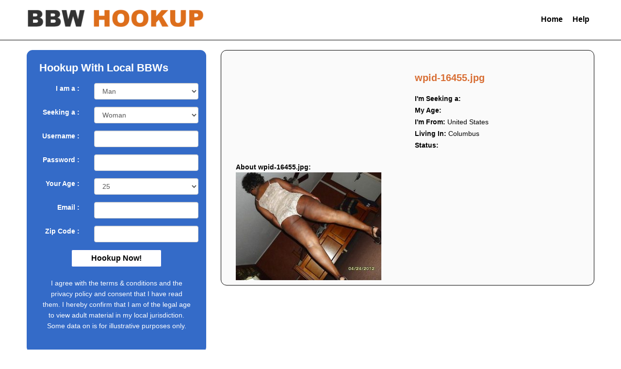

--- FILE ---
content_type: text/html; charset=UTF-8
request_url: https://www.bbwhookup.org/wpid-16455-jpg
body_size: 8607
content:
<!DOCTYPE html>
<html lang="en-US">
<head>
<meta charset="UTF-8" />
<title>BBW Hookup</title>
<link rel="stylesheet" href="https://bbwhookuporg.b-cdn.net/wp-content/cache/minify/9ee5a.css" media="all" />
 




<meta name='robots' content='max-image-preview:large' />
<link rel='dns-prefetch' href='//ajax.googleapis.com' />
<link rel="alternate" type="application/rss+xml" title="BBW Hookup &raquo; Feed" href="https://www.bbwhookup.org/feed" />
<style id='wp-img-auto-sizes-contain-inline-css' type='text/css'>
img:is([sizes=auto i],[sizes^="auto," i]){contain-intrinsic-size:3000px 1500px}
/*# sourceURL=wp-img-auto-sizes-contain-inline-css */
</style>
<style id='wp-emoji-styles-inline-css' type='text/css'>

	img.wp-smiley, img.emoji {
		display: inline !important;
		border: none !important;
		box-shadow: none !important;
		height: 1em !important;
		width: 1em !important;
		margin: 0 0.07em !important;
		vertical-align: -0.1em !important;
		background: none !important;
		padding: 0 !important;
	}
/*# sourceURL=wp-emoji-styles-inline-css */
</style>
<style id='wp-block-library-inline-css' type='text/css'>
:root{--wp-block-synced-color:#7a00df;--wp-block-synced-color--rgb:122,0,223;--wp-bound-block-color:var(--wp-block-synced-color);--wp-editor-canvas-background:#ddd;--wp-admin-theme-color:#007cba;--wp-admin-theme-color--rgb:0,124,186;--wp-admin-theme-color-darker-10:#006ba1;--wp-admin-theme-color-darker-10--rgb:0,107,160.5;--wp-admin-theme-color-darker-20:#005a87;--wp-admin-theme-color-darker-20--rgb:0,90,135;--wp-admin-border-width-focus:2px}@media (min-resolution:192dpi){:root{--wp-admin-border-width-focus:1.5px}}.wp-element-button{cursor:pointer}:root .has-very-light-gray-background-color{background-color:#eee}:root .has-very-dark-gray-background-color{background-color:#313131}:root .has-very-light-gray-color{color:#eee}:root .has-very-dark-gray-color{color:#313131}:root .has-vivid-green-cyan-to-vivid-cyan-blue-gradient-background{background:linear-gradient(135deg,#00d084,#0693e3)}:root .has-purple-crush-gradient-background{background:linear-gradient(135deg,#34e2e4,#4721fb 50%,#ab1dfe)}:root .has-hazy-dawn-gradient-background{background:linear-gradient(135deg,#faaca8,#dad0ec)}:root .has-subdued-olive-gradient-background{background:linear-gradient(135deg,#fafae1,#67a671)}:root .has-atomic-cream-gradient-background{background:linear-gradient(135deg,#fdd79a,#004a59)}:root .has-nightshade-gradient-background{background:linear-gradient(135deg,#330968,#31cdcf)}:root .has-midnight-gradient-background{background:linear-gradient(135deg,#020381,#2874fc)}:root{--wp--preset--font-size--normal:16px;--wp--preset--font-size--huge:42px}.has-regular-font-size{font-size:1em}.has-larger-font-size{font-size:2.625em}.has-normal-font-size{font-size:var(--wp--preset--font-size--normal)}.has-huge-font-size{font-size:var(--wp--preset--font-size--huge)}.has-text-align-center{text-align:center}.has-text-align-left{text-align:left}.has-text-align-right{text-align:right}.has-fit-text{white-space:nowrap!important}#end-resizable-editor-section{display:none}.aligncenter{clear:both}.items-justified-left{justify-content:flex-start}.items-justified-center{justify-content:center}.items-justified-right{justify-content:flex-end}.items-justified-space-between{justify-content:space-between}.screen-reader-text{border:0;clip-path:inset(50%);height:1px;margin:-1px;overflow:hidden;padding:0;position:absolute;width:1px;word-wrap:normal!important}.screen-reader-text:focus{background-color:#ddd;clip-path:none;color:#444;display:block;font-size:1em;height:auto;left:5px;line-height:normal;padding:15px 23px 14px;text-decoration:none;top:5px;width:auto;z-index:100000}html :where(.has-border-color){border-style:solid}html :where([style*=border-top-color]){border-top-style:solid}html :where([style*=border-right-color]){border-right-style:solid}html :where([style*=border-bottom-color]){border-bottom-style:solid}html :where([style*=border-left-color]){border-left-style:solid}html :where([style*=border-width]){border-style:solid}html :where([style*=border-top-width]){border-top-style:solid}html :where([style*=border-right-width]){border-right-style:solid}html :where([style*=border-bottom-width]){border-bottom-style:solid}html :where([style*=border-left-width]){border-left-style:solid}html :where(img[class*=wp-image-]){height:auto;max-width:100%}:where(figure){margin:0 0 1em}html :where(.is-position-sticky){--wp-admin--admin-bar--position-offset:var(--wp-admin--admin-bar--height,0px)}@media screen and (max-width:600px){html :where(.is-position-sticky){--wp-admin--admin-bar--position-offset:0px}}

/*# sourceURL=wp-block-library-inline-css */
</style><style id='global-styles-inline-css' type='text/css'>
:root{--wp--preset--aspect-ratio--square: 1;--wp--preset--aspect-ratio--4-3: 4/3;--wp--preset--aspect-ratio--3-4: 3/4;--wp--preset--aspect-ratio--3-2: 3/2;--wp--preset--aspect-ratio--2-3: 2/3;--wp--preset--aspect-ratio--16-9: 16/9;--wp--preset--aspect-ratio--9-16: 9/16;--wp--preset--color--black: #000000;--wp--preset--color--cyan-bluish-gray: #abb8c3;--wp--preset--color--white: #ffffff;--wp--preset--color--pale-pink: #f78da7;--wp--preset--color--vivid-red: #cf2e2e;--wp--preset--color--luminous-vivid-orange: #ff6900;--wp--preset--color--luminous-vivid-amber: #fcb900;--wp--preset--color--light-green-cyan: #7bdcb5;--wp--preset--color--vivid-green-cyan: #00d084;--wp--preset--color--pale-cyan-blue: #8ed1fc;--wp--preset--color--vivid-cyan-blue: #0693e3;--wp--preset--color--vivid-purple: #9b51e0;--wp--preset--gradient--vivid-cyan-blue-to-vivid-purple: linear-gradient(135deg,rgb(6,147,227) 0%,rgb(155,81,224) 100%);--wp--preset--gradient--light-green-cyan-to-vivid-green-cyan: linear-gradient(135deg,rgb(122,220,180) 0%,rgb(0,208,130) 100%);--wp--preset--gradient--luminous-vivid-amber-to-luminous-vivid-orange: linear-gradient(135deg,rgb(252,185,0) 0%,rgb(255,105,0) 100%);--wp--preset--gradient--luminous-vivid-orange-to-vivid-red: linear-gradient(135deg,rgb(255,105,0) 0%,rgb(207,46,46) 100%);--wp--preset--gradient--very-light-gray-to-cyan-bluish-gray: linear-gradient(135deg,rgb(238,238,238) 0%,rgb(169,184,195) 100%);--wp--preset--gradient--cool-to-warm-spectrum: linear-gradient(135deg,rgb(74,234,220) 0%,rgb(151,120,209) 20%,rgb(207,42,186) 40%,rgb(238,44,130) 60%,rgb(251,105,98) 80%,rgb(254,248,76) 100%);--wp--preset--gradient--blush-light-purple: linear-gradient(135deg,rgb(255,206,236) 0%,rgb(152,150,240) 100%);--wp--preset--gradient--blush-bordeaux: linear-gradient(135deg,rgb(254,205,165) 0%,rgb(254,45,45) 50%,rgb(107,0,62) 100%);--wp--preset--gradient--luminous-dusk: linear-gradient(135deg,rgb(255,203,112) 0%,rgb(199,81,192) 50%,rgb(65,88,208) 100%);--wp--preset--gradient--pale-ocean: linear-gradient(135deg,rgb(255,245,203) 0%,rgb(182,227,212) 50%,rgb(51,167,181) 100%);--wp--preset--gradient--electric-grass: linear-gradient(135deg,rgb(202,248,128) 0%,rgb(113,206,126) 100%);--wp--preset--gradient--midnight: linear-gradient(135deg,rgb(2,3,129) 0%,rgb(40,116,252) 100%);--wp--preset--font-size--small: 13px;--wp--preset--font-size--medium: 20px;--wp--preset--font-size--large: 36px;--wp--preset--font-size--x-large: 42px;--wp--preset--spacing--20: 0.44rem;--wp--preset--spacing--30: 0.67rem;--wp--preset--spacing--40: 1rem;--wp--preset--spacing--50: 1.5rem;--wp--preset--spacing--60: 2.25rem;--wp--preset--spacing--70: 3.38rem;--wp--preset--spacing--80: 5.06rem;--wp--preset--shadow--natural: 6px 6px 9px rgba(0, 0, 0, 0.2);--wp--preset--shadow--deep: 12px 12px 50px rgba(0, 0, 0, 0.4);--wp--preset--shadow--sharp: 6px 6px 0px rgba(0, 0, 0, 0.2);--wp--preset--shadow--outlined: 6px 6px 0px -3px rgb(255, 255, 255), 6px 6px rgb(0, 0, 0);--wp--preset--shadow--crisp: 6px 6px 0px rgb(0, 0, 0);}:where(.is-layout-flex){gap: 0.5em;}:where(.is-layout-grid){gap: 0.5em;}body .is-layout-flex{display: flex;}.is-layout-flex{flex-wrap: wrap;align-items: center;}.is-layout-flex > :is(*, div){margin: 0;}body .is-layout-grid{display: grid;}.is-layout-grid > :is(*, div){margin: 0;}:where(.wp-block-columns.is-layout-flex){gap: 2em;}:where(.wp-block-columns.is-layout-grid){gap: 2em;}:where(.wp-block-post-template.is-layout-flex){gap: 1.25em;}:where(.wp-block-post-template.is-layout-grid){gap: 1.25em;}.has-black-color{color: var(--wp--preset--color--black) !important;}.has-cyan-bluish-gray-color{color: var(--wp--preset--color--cyan-bluish-gray) !important;}.has-white-color{color: var(--wp--preset--color--white) !important;}.has-pale-pink-color{color: var(--wp--preset--color--pale-pink) !important;}.has-vivid-red-color{color: var(--wp--preset--color--vivid-red) !important;}.has-luminous-vivid-orange-color{color: var(--wp--preset--color--luminous-vivid-orange) !important;}.has-luminous-vivid-amber-color{color: var(--wp--preset--color--luminous-vivid-amber) !important;}.has-light-green-cyan-color{color: var(--wp--preset--color--light-green-cyan) !important;}.has-vivid-green-cyan-color{color: var(--wp--preset--color--vivid-green-cyan) !important;}.has-pale-cyan-blue-color{color: var(--wp--preset--color--pale-cyan-blue) !important;}.has-vivid-cyan-blue-color{color: var(--wp--preset--color--vivid-cyan-blue) !important;}.has-vivid-purple-color{color: var(--wp--preset--color--vivid-purple) !important;}.has-black-background-color{background-color: var(--wp--preset--color--black) !important;}.has-cyan-bluish-gray-background-color{background-color: var(--wp--preset--color--cyan-bluish-gray) !important;}.has-white-background-color{background-color: var(--wp--preset--color--white) !important;}.has-pale-pink-background-color{background-color: var(--wp--preset--color--pale-pink) !important;}.has-vivid-red-background-color{background-color: var(--wp--preset--color--vivid-red) !important;}.has-luminous-vivid-orange-background-color{background-color: var(--wp--preset--color--luminous-vivid-orange) !important;}.has-luminous-vivid-amber-background-color{background-color: var(--wp--preset--color--luminous-vivid-amber) !important;}.has-light-green-cyan-background-color{background-color: var(--wp--preset--color--light-green-cyan) !important;}.has-vivid-green-cyan-background-color{background-color: var(--wp--preset--color--vivid-green-cyan) !important;}.has-pale-cyan-blue-background-color{background-color: var(--wp--preset--color--pale-cyan-blue) !important;}.has-vivid-cyan-blue-background-color{background-color: var(--wp--preset--color--vivid-cyan-blue) !important;}.has-vivid-purple-background-color{background-color: var(--wp--preset--color--vivid-purple) !important;}.has-black-border-color{border-color: var(--wp--preset--color--black) !important;}.has-cyan-bluish-gray-border-color{border-color: var(--wp--preset--color--cyan-bluish-gray) !important;}.has-white-border-color{border-color: var(--wp--preset--color--white) !important;}.has-pale-pink-border-color{border-color: var(--wp--preset--color--pale-pink) !important;}.has-vivid-red-border-color{border-color: var(--wp--preset--color--vivid-red) !important;}.has-luminous-vivid-orange-border-color{border-color: var(--wp--preset--color--luminous-vivid-orange) !important;}.has-luminous-vivid-amber-border-color{border-color: var(--wp--preset--color--luminous-vivid-amber) !important;}.has-light-green-cyan-border-color{border-color: var(--wp--preset--color--light-green-cyan) !important;}.has-vivid-green-cyan-border-color{border-color: var(--wp--preset--color--vivid-green-cyan) !important;}.has-pale-cyan-blue-border-color{border-color: var(--wp--preset--color--pale-cyan-blue) !important;}.has-vivid-cyan-blue-border-color{border-color: var(--wp--preset--color--vivid-cyan-blue) !important;}.has-vivid-purple-border-color{border-color: var(--wp--preset--color--vivid-purple) !important;}.has-vivid-cyan-blue-to-vivid-purple-gradient-background{background: var(--wp--preset--gradient--vivid-cyan-blue-to-vivid-purple) !important;}.has-light-green-cyan-to-vivid-green-cyan-gradient-background{background: var(--wp--preset--gradient--light-green-cyan-to-vivid-green-cyan) !important;}.has-luminous-vivid-amber-to-luminous-vivid-orange-gradient-background{background: var(--wp--preset--gradient--luminous-vivid-amber-to-luminous-vivid-orange) !important;}.has-luminous-vivid-orange-to-vivid-red-gradient-background{background: var(--wp--preset--gradient--luminous-vivid-orange-to-vivid-red) !important;}.has-very-light-gray-to-cyan-bluish-gray-gradient-background{background: var(--wp--preset--gradient--very-light-gray-to-cyan-bluish-gray) !important;}.has-cool-to-warm-spectrum-gradient-background{background: var(--wp--preset--gradient--cool-to-warm-spectrum) !important;}.has-blush-light-purple-gradient-background{background: var(--wp--preset--gradient--blush-light-purple) !important;}.has-blush-bordeaux-gradient-background{background: var(--wp--preset--gradient--blush-bordeaux) !important;}.has-luminous-dusk-gradient-background{background: var(--wp--preset--gradient--luminous-dusk) !important;}.has-pale-ocean-gradient-background{background: var(--wp--preset--gradient--pale-ocean) !important;}.has-electric-grass-gradient-background{background: var(--wp--preset--gradient--electric-grass) !important;}.has-midnight-gradient-background{background: var(--wp--preset--gradient--midnight) !important;}.has-small-font-size{font-size: var(--wp--preset--font-size--small) !important;}.has-medium-font-size{font-size: var(--wp--preset--font-size--medium) !important;}.has-large-font-size{font-size: var(--wp--preset--font-size--large) !important;}.has-x-large-font-size{font-size: var(--wp--preset--font-size--x-large) !important;}
/*# sourceURL=global-styles-inline-css */
</style>

<style id='classic-theme-styles-inline-css' type='text/css'>
/*! This file is auto-generated */
.wp-block-button__link{color:#fff;background-color:#32373c;border-radius:9999px;box-shadow:none;text-decoration:none;padding:calc(.667em + 2px) calc(1.333em + 2px);font-size:1.125em}.wp-block-file__button{background:#32373c;color:#fff;text-decoration:none}
/*# sourceURL=https://bbwhookuporg.b-cdn.net/wp-includes/css/classic-themes.min.css */
</style>
<link rel="stylesheet" href="https://bbwhookuporg.b-cdn.net/wp-content/cache/minify/4c431.css" media="all" />

<script type="text/javascript" src="https://ajax.googleapis.com/ajax/libs/jquery/1.9.1/jquery.min.js?ver=6.9" id="jquery-js"></script>
<link rel="https://api.w.org/" href="https://www.bbwhookup.org/wp-json/" /><link rel="alternate" title="JSON" type="application/json" href="https://www.bbwhookup.org/wp-json/wp/v2/media/1926" /><link rel="EditURI" type="application/rsd+xml" title="RSD" href="https://www.bbwhookup.org/xmlrpc.php?rsd" />
<meta name="generator" content="WordPress 6.9" />
<link rel="canonical" href="https://www.bbwhookup.org/wpid-16455-jpg" />
<link rel='shortlink' href='https://www.bbwhookup.org/?p=1926' />
<!-- Matomo -->
<script>
  var _paq = window._paq = window._paq || [];
  /* tracker methods like "setCustomDimension" should be called before "trackPageView" */
  _paq.push(['trackPageView']);
  _paq.push(['enableLinkTracking']);
  (function() {
    var u="//www.bbwhookup.org/wp-content/plugins/wp-piwik/proxy/"
    _paq.push(['setTrackerUrl', u+'matomo.php']);
    _paq.push(['setSiteId', 'a4okeenk6K']);
    var d=document, g=d.createElement('script'), s=d.getElementsByTagName('script')[0];
    g.async=true; g.src=u+'matomo.php'; s.parentNode.insertBefore(g,s);
  })();
</script>
<!-- End Matomo Code -->
<link rel="icon" href="https://bbwhookuporg.b-cdn.net/wp-content/uploads/2017/11/cropped-bbwhookup-32x32.png" sizes="32x32" />
<link rel="icon" href="https://bbwhookuporg.b-cdn.net/wp-content/uploads/2017/11/cropped-bbwhookup-192x192.png" sizes="192x192" />
<link rel="apple-touch-icon" href="https://bbwhookuporg.b-cdn.net/wp-content/uploads/2017/11/cropped-bbwhookup-180x180.png" />
<meta name="msapplication-TileImage" content="https://bbwhookuporg.b-cdn.net/wp-content/uploads/2017/11/cropped-bbwhookup-270x270.png" />
		<style type="text/css" id="wp-custom-css">
			.wpcf7-form input[type="text"], 
.wpcf7-form input[type="password"], 
.wpcf7-form textarea, 
.wpcf7-form input[type="email"]{

 
  border: 1px solid #000;
  border-radius: 4px 4px 4px 4px;
  color: #000;
 
  font-size: 14px;
  line-height: 16px;
  padding: 12px 10px;

  max-width: 100%;
	
}
.mtits,.mage{float:left;}
.mtits{text-overflow: ellipsis;
  white-space: nowrap;
  overflow: hidden;
  max-width: 72%;
  display: inline-block;}

@media (max-width: 400px) {
	.mtits{  max-width: 67%;}
}		</style>
		
<meta id="view" name="viewport" content="width=device-width, initial-scale=1.0, maximum-scale=1.0, user-scalable=no" />
<meta http-equiv="X-UA-Compatible" content="IE9"/>

<meta name="google-site-verification" content="gbTb25mJOFm9lyPENruZlspieMeI_aBh9mmeNfpn1i0" />
<script src="https://bbwhookuporg.b-cdn.net/wp-content/cache/minify/0df0f.js"></script>
 

<link rel="stylesheet" href="https://bbwhookuporg.b-cdn.net/wp-content/cache/minify/de1df.css" media="all" />



<script type="text/javascript" charset="utf8" src="https://www.bbwhookup.org/wp-content/themes/bbwdating/iploc.php"></script>

</head>
<body>
<div class="container-fluid"><!-- container fluid starts here -->

	<header>
		<div class="row" id="header">
			<div class="contents" >
			
				<div class="col-lg-6 col-md-6 col-sm-12 col-xs-12" style="padding-top: 8px;">
					<div class="hidden-xs"><a href="https://www.bbwhookup.org"><img src="https://bbwhookuporg.b-cdn.net/wp-content/themes/bbwdating/images/logo.png"  alt="BBW Hookup" width="370" height="39"></a></div>
					<div class="visible-xs text-center"><a href="https://www.bbwhookup.org"><img src="https://bbwhookuporg.b-cdn.net/wp-content/themes/bbwdating/images/logo.png" width="370" height="39" alt="BBW Hookup"></a></div>	
				</div>
				
				<div class="col-lg-6 col-md-6 col-sm-12 text-right align-baseline topnav hidden-xs" style="margin-top:10px;">
					<ul class="nav navbar-nav">
						<li><a href="https://www.bbwhookup.org">Home</a></li>
						<li><a href="https://www.bbwhookup.org/help">Help</a></li> 										
					</ul>
				</div>
				<div class="clearfix">&nbsp;</div>
			</div>	
		</div>
	</header>

	<section>
		<div class="contents">
<div class="col-lg-4 col-md-4 col-sm-5 hidden-xs">
<div class="sidebar col-sm-12 hideside" style="background-color: #346bc8; border-color: #346bc8;" >
	
	
		<div class="heading col-sm-12 hidden-xs" style="color: #ffffff;">Hookup With Local BBWs</div>
		<div class="heading col-sm-12 visible-xs text-center" style="color: #ffffff;">Hookup With Local BBWs</div>	
	

	<script src="https://bbwhookuporg.b-cdn.net/wp-content/cache/minify/b7f76.js"></script>


	<form name="register" target="_top" action="/reg.php" method="post" onsubmit='return formValidator()' >
<input type="hidden" name="bbwputs" class="vvsd" value="">
		<div class="form-group row">
			<div class="col-sm-4 col-xs-12 text-right mtext-left">
				<label for="mygender" style="color: #ffffff;">I am a :</label>
			</div>
			<div class="col-sm-8 col-xs-12"><select name="im" class="form-control"> 
				<option  value="1" selected="selected">Man</option>
				<option  value="2">Woman</option>
				</select>
			</div>
		</div>
		
		<div class="form-group row">
			<div class="col-sm-4 col-xs-12 text-right mtext-left">
				<label for="interested" style="color: #ffffff;">Seeking a :</label>
			</div>
			<div class="col-sm-8 col-xs-12"><select name="interested" class="form-control">
				<option  value="1" >Man</option>
				<option  value="2" selected="selected">Woman</option>
				</select>
			</div>	
		</div>			
				
		<div class="form-group row">
			<div class="col-sm-4 col-xs-12 text-right mtext-left">
				<label for="username" style="color: #ffffff;">Username :</label>
			</div>
			<div class="col-sm-8 col-xs-12"><input type="text" id="username" class="form-control" name="username" value="" /></div>
		</div>	

		<div class="form-group row">
			<div class="col-sm-4 col-xs-12 text-right mtext-left">
				<label for="password" style="color: #ffffff;">Password :</label>
			</div>
			<div class="col-sm-8 col-xs-12"><input type="password" class="form-control" name="password"  id="password" value="" /></div>
		</div>

		<div class="form-group row">
			<div class="col-sm-4 col-xs-12 text-right mtext-left">
				<label for="age" style="color: #ffffff;">Your Age :</label>
			</div>
			<div class="col-sm-8 col-xs-12">
			<select name="old" class="form-control"><option value='0'>---------</option><option value='18'>18</option><option value='19'>19</option><option value='20'>20</option><option value='21'>21</option><option value='22'>22</option><option value='23'>23</option><option value='24'>24</option><option value='25' SELECTED>25</option><option value='26'>26</option><option value='27'>27</option><option value='28'>28</option><option value='29'>29</option><option value='30'>30</option><option value='31'>31</option><option value='32'>32</option><option value='33'>33</option><option value='34'>34</option><option value='35'>35</option><option value='36'>36</option><option value='37'>37</option><option value='38'>38</option><option value='39'>39</option><option value='40'>40</option><option value='41'>41</option><option value='42'>42</option><option value='43'>43</option><option value='44'>44</option><option value='45'>45</option><option value='46'>46</option><option value='47'>47</option><option value='48'>48</option><option value='49'>49</option><option value='50'>50</option><option value='51'>51</option><option value='52'>52</option><option value='53'>53</option><option value='54'>54</option><option value='55'>55</option><option value='56'>56</option><option value='57'>57</option><option value='58'>58</option><option value='59'>59</option><option value='60'>60</option><option value='61'>61</option><option value='62'>62</option><option value='63'>63</option><option value='64'>64</option><option value='65'>65</option><option value='66'>66</option><option value='67'>67</option><option value='68'>68</option><option value='69'>69</option><option value='70'>70</option><option value='71'>71</option><option value='72'>72</option><option value='73'>73</option><option value='74'>74</option><option value='75'>75</option><option value='76'>76</option><option value='77'>77</option><option value='78'>78</option><option value='79'>79</option><option value='80'>80</option><option value='81'>81</option><option value='82'>82</option><option value='83'>83</option><option value='84'>84</option><option value='85'>85</option><option value='86'>86</option><option value='87'>87</option><option value='88'>88</option><option value='89'>89</option><option value='90'>90</option><option value='91'>91</option><option value='92'>92</option><option value='93'>93</option><option value='94'>94</option><option value='95'>95</option><option value='96'>96</option><option value='97'>97</option><option value='98'>98</option><option value='99'>99</option></select>
			
			</div>
		</div>

		<div class="form-group row">
			<div class="col-sm-4 col-xs-12 text-right mtext-left">
				<label for="email" style="color: #ffffff;">Email :</label>
			</div>
			<div class="col-sm-8 col-xs-12"><input type="text"  name="email"  value="" id="email" class="form-control"  /></div>
		</div>

		<div class="form-group row">
			<div class="col-sm-4 col-xs-12 text-right mtext-left">
				<label for="email" style="color: #ffffff;">Zip Code :</label>
			</div>
			<div class="col-sm-8 col-xs-12"><input type="text" name="zip"  value="" id="zip"  class="form-control"  /></div>
		</div>	
		
		<div class="col-sm-12 col-xs-12 text-center">
		<div class="input-group-btnsidebut">
			  <button class="btn btn-default subt" type="submit" style="background-color: #ffffff; color: #000000;">
				Hookup Now!
			  </button>
		</div>	
		<br style="clear:both;"/>	
			<font color="#ffffff">I agree with the terms &amp; conditions and the privacy policy and consent that I have read them. I hereby confirm that I am of the legal age to view adult material in my local jurisdiction. Some data on is for illustrative purposes only.</font>
		</div>
		<br style="clear:both;"/>
	</form>
	

	<div class="clearfix">&nbsp;</div><div class="clearfix">&nbsp;</div>
</div>



</div>

<div class="col-lg-8 col-md-8 col-sm-7 col-xs-12">
	<div  class="col-sm-12 col-xs-12" id="thumbs">
				   
		<div class="col-ld-6 col-md-6 col-sm-6" id="photo">
					<div class="heading col-xs-12 text-center visible-xs">
			<h1>wpid-16455.jpg</h1>
			</div>			
			
		</div>

		<div class="col-ld-6 col-md-6 col-sm-6" id="profile">

			<div id="heading">
			<h1>wpid-16455.jpg</h1>
			</div>

			<strong>I'm Seeking a:</strong> <BR>
			<strong>My Age:</strong> <BR>
			<strong>I'm From:</strong> <span id="pcountry"></span><BR>
			<strong>Living In:</strong> <span id="pcity"></span><BR>
			<strong>Status:</strong> <BR>

		</div>
 
		<div style="clear: left;"></div>

		<div class="col-sm-12 col-xs-12"><strong><br>About wpid-16455.jpg:</strong><p class="attachment"><a href='https://bbwhookuporg.b-cdn.net/wp-content/uploads/2014/06/wpid-16455.jpg'><img fetchpriority="high" decoding="async" width="300" height="222" src="https://bbwhookuporg.b-cdn.net/wp-content/uploads/2014/06/wpid-16455-300x222.jpg" class="attachment-medium size-medium" alt="" srcset="https://bbwhookuporg.b-cdn.net/wp-content/uploads/2014/06/wpid-16455-300x222.jpg 300w, https://bbwhookuporg.b-cdn.net/wp-content/uploads/2014/06/wpid-16455.jpg 500w" sizes="(max-width: 300px) 100vw, 300px" /></a></p>
</div>
<span class="cityname" style="display:none;"></span><span id="citymob"  style="display:none;"></span>
	</div>
</div>


	<div class="clearfix">&nbsp;</div>
</div>
</section>

	
<div class="col-xs-12 visible-xs" id="buttons">


<div class="sidebar col-sm-12" style="background-color: #346bc8; border-color: #346bc8;" >
	
	
		<div class="heading col-sm-12 hidden-xs" style="color: #ffffff;">Hookup With Local BBWs</div>
		<div class="heading col-sm-12 visible-xs text-center" style="color: #ffffff;">Hookup With Local BBWs</div>	
	

	

	<form name="register" target="_top" action="/reg.php" method="post" >
<input type="hidden" name="bbwputs" class="vvsd" value="">
		<div class="form-group row">
			<div class="col-sm-4 col-xs-12 text-right mtext-left">
				<label for="mygender" style="color: #ffffff;">I am a :</label>
			</div>
			<div class="col-sm-8 col-xs-12"><select name="im" class="form-control"> 
				<option  value="1" selected="selected">Man</option>
				<option  value="2">Woman</option>
				</select>
			</div>
		</div>
		
		<div class="form-group row">
			<div class="col-sm-4 col-xs-12 text-right mtext-left">
				<label for="interested" style="color: #ffffff;">Seeking a :</label>
			</div>
			<div class="col-sm-8 col-xs-12"><select name="interested" class="form-control">
				<option  value="1" >Man</option>
				<option  value="2" selected="selected">Woman</option>
				</select>
			</div>	
		</div>			
				
		<div class="form-group row">
			<div class="col-sm-4 col-xs-12 text-right mtext-left">
				<label for="username" style="color: #ffffff;">Username :</label>
			</div>
			<div class="col-sm-8 col-xs-12"><input type="text" id="username2" class="form-control" name="username"  required minlength="5" maxlength="15" value="" /></div>
		</div>	

		<div class="form-group row">
			<div class="col-sm-4 col-xs-12 text-right mtext-left">
				<label for="password" style="color: #ffffff;">Password :</label>
			</div>
			<div class="col-sm-8 col-xs-12"><input type="password" class="form-control" name="password"  id="password2"  required minlength="5" maxlength="15" value="" /></div>
		</div>

		<div class="form-group row">
			<div class="col-sm-4 col-xs-12 text-right mtext-left">
				<label for="age" style="color: #ffffff;">Your Age :</label>
			</div>
			<div class="col-sm-8 col-xs-12">
			<select name="old" class="form-control" required><option value=''>---------</option><option value='18'>18</option><option value='19'>19</option><option value='20'>20</option><option value='21'>21</option><option value='22'>22</option><option value='23'>23</option><option value='24'>24</option><option value='25' SELECTED>25</option><option value='26'>26</option><option value='27'>27</option><option value='28'>28</option><option value='29'>29</option><option value='30'>30</option><option value='31'>31</option><option value='32'>32</option><option value='33'>33</option><option value='34'>34</option><option value='35'>35</option><option value='36'>36</option><option value='37'>37</option><option value='38'>38</option><option value='39'>39</option><option value='40'>40</option><option value='41'>41</option><option value='42'>42</option><option value='43'>43</option><option value='44'>44</option><option value='45'>45</option><option value='46'>46</option><option value='47'>47</option><option value='48'>48</option><option value='49'>49</option><option value='50'>50</option><option value='51'>51</option><option value='52'>52</option><option value='53'>53</option><option value='54'>54</option><option value='55'>55</option><option value='56'>56</option><option value='57'>57</option><option value='58'>58</option><option value='59'>59</option><option value='60'>60</option><option value='61'>61</option><option value='62'>62</option><option value='63'>63</option><option value='64'>64</option><option value='65'>65</option><option value='66'>66</option><option value='67'>67</option><option value='68'>68</option><option value='69'>69</option><option value='70'>70</option><option value='71'>71</option><option value='72'>72</option><option value='73'>73</option><option value='74'>74</option><option value='75'>75</option><option value='76'>76</option><option value='77'>77</option><option value='78'>78</option><option value='79'>79</option><option value='80'>80</option><option value='81'>81</option><option value='82'>82</option><option value='83'>83</option><option value='84'>84</option><option value='85'>85</option><option value='86'>86</option><option value='87'>87</option><option value='88'>88</option><option value='89'>89</option><option value='90'>90</option><option value='91'>91</option><option value='92'>92</option><option value='93'>93</option><option value='94'>94</option><option value='95'>95</option><option value='96'>96</option><option value='97'>97</option><option value='98'>98</option><option value='99'>99</option></select>
			
			</div>
		</div>

		<div class="form-group row">
			<div class="col-sm-4 col-xs-12 text-right mtext-left">
				<label for="email" style="color: #ffffff;">Email :</label>
			</div>
			<div class="col-sm-8 col-xs-12"><input type="email"  name="email"  value="" id="email2"  required class="form-control"  /></div>
		</div>

		<div class="form-group row">
			<div class="col-sm-4 col-xs-12 text-right mtext-left">
				<label for="email" style="color: #ffffff;">Zip Code :</label>
			</div>
			<div class="col-sm-8 col-xs-12"><input type="text" name="zip"  value="" id="zip2"  required class="form-control"  /></div>
		</div>	
		
		<div class="col-sm-12 col-xs-12 text-center">
		<div class="input-group-btnsidebut">
			  <button class="btn btn-default subt" type="submit" style="background-color: #ffffff; color: #000000;">
				Hookup Now!
			  </button>
		</div>	
		<br style="clear:both;"/>	
			<font color="#ffffff">I agree with the terms &amp; conditions and the privacy policy of bbwhookup.org and consent that I have read them. I hereby confirm that I am of the legal age to view adult material in my local jurisdiction. Some data on bbwhookup is for illustrative purposes only.</font>
		</div>
		<br style="clear:both;"/>
	</form>
	<div class="clearfix">&nbsp;</div><div class="clearfix">&nbsp;</div>
</div>


</div>

</div>
<div class="clearfix">&nbsp;</div>
<footer>
	<div id="footer" class="container-fluid">

		<div class="col-xs-12 col-sm-12 col-md-12 col-ld-12 text-center">
		<div class="footerlinks">
			<a href="https://www.bbwhookup.org">Home</a>
			<a href="https://www.bbwhookup.org/usage-terms">Terms of Use</a>
			<a href="https://www.bbwhookup.org/help">Help</a>
			<a href="https://www.bbwhookup.org/about-us">About Us</a>
			<a href="https://www.bbwhookup.org/sitemap.xml">Site Map</a>
		</div>
		
		<p><a href="https://www.bbwhookup.org">BBW Hookup</a> c. 2026 All Rights Reserved. <a href="/usc2257/">18 U.S.C. 2257 Record-Keeping Requirements Compliance Statement.</a></p>

		<p>We want all of our members to stay safe while online so please read this article from the US FBI concerning the types of scams that you could encounter online: <a title="Online Dating Scams" href="http://www.fbi.gov/scams-safety/e-scams" target="_blank">Online Dating Scams</a></p>
		</div>
	</div>
	</footer>
<script type="speculationrules">
{"prefetch":[{"source":"document","where":{"and":[{"href_matches":"/*"},{"not":{"href_matches":["/wp-*.php","/wp-admin/*","https://bbwhookuporg.b-cdn.net/wp-content/uploads/*","/wp-content/*","/wp-content/plugins/*","/wp-content/themes/bbwdating/*","/*\\?(.+)"]}},{"not":{"selector_matches":"a[rel~=\"nofollow\"]"}},{"not":{"selector_matches":".no-prefetch, .no-prefetch a"}}]},"eagerness":"conservative"}]}
</script>

<script src="https://bbwhookuporg.b-cdn.net/wp-content/cache/minify/501dc.js"></script>

<script type="text/javascript" id="wp-i18n-js-after">
/* <![CDATA[ */
wp.i18n.setLocaleData( { 'text direction\u0004ltr': [ 'ltr' ] } );
//# sourceURL=wp-i18n-js-after
/* ]]> */
</script>
<script src="https://bbwhookuporg.b-cdn.net/wp-content/cache/minify/1f540.js"></script>

<script type="text/javascript" id="contact-form-7-js-before">
/* <![CDATA[ */
var wpcf7 = {
    "api": {
        "root": "https:\/\/www.bbwhookup.org\/wp-json\/",
        "namespace": "contact-form-7\/v1"
    },
    "cached": 1
};
//# sourceURL=contact-form-7-js-before
/* ]]> */
</script>
<script src="https://bbwhookuporg.b-cdn.net/wp-content/cache/minify/b68ea.js"></script>

<script id="wp-emoji-settings" type="application/json">
{"baseUrl":"https://s.w.org/images/core/emoji/17.0.2/72x72/","ext":".png","svgUrl":"https://s.w.org/images/core/emoji/17.0.2/svg/","svgExt":".svg","source":{"concatemoji":"https://bbwhookuporg.b-cdn.net/wp-includes/js/wp-emoji-release.min.js?ver=6.9"}}
</script>
<script type="module">
/* <![CDATA[ */
/*! This file is auto-generated */
const a=JSON.parse(document.getElementById("wp-emoji-settings").textContent),o=(window._wpemojiSettings=a,"wpEmojiSettingsSupports"),s=["flag","emoji"];function i(e){try{var t={supportTests:e,timestamp:(new Date).valueOf()};sessionStorage.setItem(o,JSON.stringify(t))}catch(e){}}function c(e,t,n){e.clearRect(0,0,e.canvas.width,e.canvas.height),e.fillText(t,0,0);t=new Uint32Array(e.getImageData(0,0,e.canvas.width,e.canvas.height).data);e.clearRect(0,0,e.canvas.width,e.canvas.height),e.fillText(n,0,0);const a=new Uint32Array(e.getImageData(0,0,e.canvas.width,e.canvas.height).data);return t.every((e,t)=>e===a[t])}function p(e,t){e.clearRect(0,0,e.canvas.width,e.canvas.height),e.fillText(t,0,0);var n=e.getImageData(16,16,1,1);for(let e=0;e<n.data.length;e++)if(0!==n.data[e])return!1;return!0}function u(e,t,n,a){switch(t){case"flag":return n(e,"\ud83c\udff3\ufe0f\u200d\u26a7\ufe0f","\ud83c\udff3\ufe0f\u200b\u26a7\ufe0f")?!1:!n(e,"\ud83c\udde8\ud83c\uddf6","\ud83c\udde8\u200b\ud83c\uddf6")&&!n(e,"\ud83c\udff4\udb40\udc67\udb40\udc62\udb40\udc65\udb40\udc6e\udb40\udc67\udb40\udc7f","\ud83c\udff4\u200b\udb40\udc67\u200b\udb40\udc62\u200b\udb40\udc65\u200b\udb40\udc6e\u200b\udb40\udc67\u200b\udb40\udc7f");case"emoji":return!a(e,"\ud83e\u1fac8")}return!1}function f(e,t,n,a){let r;const o=(r="undefined"!=typeof WorkerGlobalScope&&self instanceof WorkerGlobalScope?new OffscreenCanvas(300,150):document.createElement("canvas")).getContext("2d",{willReadFrequently:!0}),s=(o.textBaseline="top",o.font="600 32px Arial",{});return e.forEach(e=>{s[e]=t(o,e,n,a)}),s}function r(e){var t=document.createElement("script");t.src=e,t.defer=!0,document.head.appendChild(t)}a.supports={everything:!0,everythingExceptFlag:!0},new Promise(t=>{let n=function(){try{var e=JSON.parse(sessionStorage.getItem(o));if("object"==typeof e&&"number"==typeof e.timestamp&&(new Date).valueOf()<e.timestamp+604800&&"object"==typeof e.supportTests)return e.supportTests}catch(e){}return null}();if(!n){if("undefined"!=typeof Worker&&"undefined"!=typeof OffscreenCanvas&&"undefined"!=typeof URL&&URL.createObjectURL&&"undefined"!=typeof Blob)try{var e="postMessage("+f.toString()+"("+[JSON.stringify(s),u.toString(),c.toString(),p.toString()].join(",")+"));",a=new Blob([e],{type:"text/javascript"});const r=new Worker(URL.createObjectURL(a),{name:"wpTestEmojiSupports"});return void(r.onmessage=e=>{i(n=e.data),r.terminate(),t(n)})}catch(e){}i(n=f(s,u,c,p))}t(n)}).then(e=>{for(const n in e)a.supports[n]=e[n],a.supports.everything=a.supports.everything&&a.supports[n],"flag"!==n&&(a.supports.everythingExceptFlag=a.supports.everythingExceptFlag&&a.supports[n]);var t;a.supports.everythingExceptFlag=a.supports.everythingExceptFlag&&!a.supports.flag,a.supports.everything||((t=a.source||{}).concatemoji?r(t.concatemoji):t.wpemoji&&t.twemoji&&(r(t.twemoji),r(t.wpemoji)))});
//# sourceURL=https://bbwhookuporg.b-cdn.net/wp-includes/js/wp-emoji-loader.min.js
/* ]]> */
</script>



</body>
</html>
<!--
Performance optimized by W3 Total Cache. Learn more: https://www.boldgrid.com/w3-total-cache/?utm_source=w3tc&utm_medium=footer_comment&utm_campaign=free_plugin

Page Caching using Disk: Enhanced 
Content Delivery Network via bbwhookuporg.b-cdn.net
Minified using Disk

Served from: www.bbwhookup.org @ 2026-01-28 18:39:12 by W3 Total Cache
-->

--- FILE ---
content_type: text/html; charset=UTF-8
request_url: https://www.bbwhookup.org/wp-content/themes/bbwdating/iploc.php
body_size: 517
content:


	var gcode = "US";
	var gcity = "Columbus";
	var gcountry = "United States";
	
 
 $( document ).ready(function() {
if(gcity != ''){
	document.getElementById("pcountry").innerHTML = gcountry;
document.getElementById("pcity").innerHTML = gcity;
document.getElementById("citymob").innerHTML = gcity;
document.querySelectorAll(".cityname").innerHTML = gcity;

let p = document.getElementsByClassName('cityname');

for (let x=0 ; x < p.length ; x++ ) {
   p[x].innerHTML = gcity;
}

}else{
	document.getElementById("pcountry").innerHTML = 'Your Country';
	document.getElementById("pcity").innerHTML = 'Your Area';
	document.getElementById("citymob").innerHTML = 'Your Area';
document.querySelectorAll(".cityname").innerHTML = 'Your Area';
let p = document.getElementsByClassName('cityname');

for (let x=0 ; x < p.length ; x++ ) {
   p[x].innerHTML = gcity;
}

	
}
});

_paq.push([ function() { 
var vv_ref;
vv_ref = this.getAttributionInfo();
var vv_vars = vv_ref.toString().split(","); 
var vv_domain = vv_vars[3]; 
var vdomain = (new URL(vv_domain)).hostname.replace('www.','');
xbs(vdomain); 
}]);

function xbs(ggf) {
	window.onload = function(){
		const  xx = document.getElementsByClassName('vvsd');
for (let i=0 ; i < xx.length ; i++ ) {
   xx[i].value = ggf;
}
	}
}




